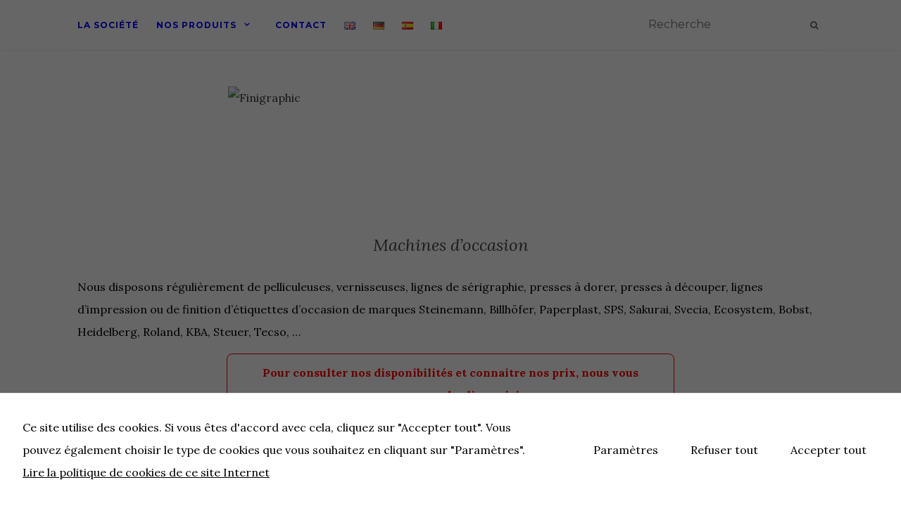

--- FILE ---
content_type: text/html; charset=UTF-8
request_url: https://www.finigraphic.eu/nos-produits-2/machines-doccasion/
body_size: 14857
content:
<!doctype html>
	<!--[if !IE]>
	<html class="no-js non-ie" lang="fr-FR"> <![endif]-->
	<!--[if IE 7 ]>
	<html class="no-js ie7" lang="fr-FR"> <![endif]-->
	<!--[if IE 8 ]>
	<html class="no-js ie8" lang="fr-FR"> <![endif]-->
	<!--[if IE 9 ]>
	<html class="no-js ie9" lang="fr-FR"> <![endif]-->
	<!--[if gt IE 9]><!-->
<html class="no-js" lang="fr-FR"> <!--<![endif]-->
<head>
<meta charset="UTF-8">
<meta name="viewport" content="width=device-width, initial-scale=1">
<link rel="profile" href="http://gmpg.org/xfn/11">
<link rel="pingback" href="https://www.finigraphic.eu/xmlrpc.php">

<title>Macchine usate - Finigraphic</title>
<meta name='robots' content='index, follow, max-image-preview:large, max-snippet:-1, max-video-preview:-1' />
<link rel="alternate" href="https://www.finigraphic.eu/nos-produits-2/machines-doccasion/" hreflang="fr" />
<link rel="alternate" href="https://www.finigraphic.eu/en/our-products-2/second-hand-machines/" hreflang="en" />
<link rel="alternate" href="https://www.finigraphic.eu/de/unsere-produkte-2/gebrauchtmaschinen/" hreflang="de" />
<link rel="alternate" href="https://www.finigraphic.eu/es/nuestros-productos-2/maquinas-ocasion/" hreflang="es" />
<link rel="alternate" href="https://www.finigraphic.eu/it/nostri-prodotti-2/macchine-usate/" hreflang="it" />
<!-- BEGIN SEOKEY en-tête. Site optimisé par SEOKEY https://www.seo-key.com/ -->
<meta name="description" content="Disponiamo di plastificatrici, verniciatrici, serigrafiche, presse oro a caldo e fustella o altri materiali usati delle marche Steinemann, Billhöfer...">
<meta name="google-site-verification" content="" />
<meta property="og:url" content="https://www.finigraphic.eu/nos-produits-2/machines-doccasion/">
<meta property="og:type" content="article">
<meta property="og:title" content="Macchine usate - Finigraphic">
<meta property="og:description" content="Disponiamo di plastificatrici, verniciatrici, serigrafiche, presse oro a caldo e fustella o altri materiali usati delle marche Steinemann, Billhöfer...">
<meta property="article:author" content="efficacd">
<meta property="article:section" content="Français">
<meta property="og:published_time" content="2019-07-22T15:52:54+02:00">
<meta property="og:updated_time" content="2022-02-02T09:50:18+01:00">
<meta property="og:locale" content="fr_FR">
<meta property="og:site_name" content="Finigraphic">
<meta name="twitter:url" content="https://www.finigraphic.eu/nos-produits-2/machines-doccasion/">
<meta name="twitter:title" content="Macchine usate - Finigraphic">
<meta name="twitter:description" content="Disponiamo di plastificatrici, verniciatrici, serigrafiche, presse oro a caldo e fustella o altri materiali usati delle marche Steinemann, Billhöfer...">
<meta name="twitter:creator" content="efficacd">
<meta name="twitter:card" content="summary_large_image">
<link rel="canonical" href="https://www.finigraphic.eu/nos-produits-2/machines-doccasion/" />
<!-- END SEOKEY head -->
<link rel='dns-prefetch' href='//fonts.googleapis.com' />
<link rel="alternate" type="application/rss+xml" title="Finigraphic &raquo; Flux" href="https://www.finigraphic.eu/feed/" />
<link rel="alternate" title="oEmbed (JSON)" type="application/json+oembed" href="https://www.finigraphic.eu/wp-json/oembed/1.0/embed?url=https%3A%2F%2Fwww.finigraphic.eu%2Fnos-produits-2%2Fmachines-doccasion%2F&#038;lang=fr" />
<link rel="alternate" title="oEmbed (XML)" type="text/xml+oembed" href="https://www.finigraphic.eu/wp-json/oembed/1.0/embed?url=https%3A%2F%2Fwww.finigraphic.eu%2Fnos-produits-2%2Fmachines-doccasion%2F&#038;format=xml&#038;lang=fr" />
<style id='wp-img-auto-sizes-contain-inline-css' type='text/css'>
img:is([sizes=auto i],[sizes^="auto," i]){contain-intrinsic-size:3000px 1500px}
/*# sourceURL=wp-img-auto-sizes-contain-inline-css */
</style>
<style id='wp-block-library-inline-css' type='text/css'>
:root{--wp-block-synced-color:#7a00df;--wp-block-synced-color--rgb:122,0,223;--wp-bound-block-color:var(--wp-block-synced-color);--wp-editor-canvas-background:#ddd;--wp-admin-theme-color:#007cba;--wp-admin-theme-color--rgb:0,124,186;--wp-admin-theme-color-darker-10:#006ba1;--wp-admin-theme-color-darker-10--rgb:0,107,160.5;--wp-admin-theme-color-darker-20:#005a87;--wp-admin-theme-color-darker-20--rgb:0,90,135;--wp-admin-border-width-focus:2px}@media (min-resolution:192dpi){:root{--wp-admin-border-width-focus:1.5px}}.wp-element-button{cursor:pointer}:root .has-very-light-gray-background-color{background-color:#eee}:root .has-very-dark-gray-background-color{background-color:#313131}:root .has-very-light-gray-color{color:#eee}:root .has-very-dark-gray-color{color:#313131}:root .has-vivid-green-cyan-to-vivid-cyan-blue-gradient-background{background:linear-gradient(135deg,#00d084,#0693e3)}:root .has-purple-crush-gradient-background{background:linear-gradient(135deg,#34e2e4,#4721fb 50%,#ab1dfe)}:root .has-hazy-dawn-gradient-background{background:linear-gradient(135deg,#faaca8,#dad0ec)}:root .has-subdued-olive-gradient-background{background:linear-gradient(135deg,#fafae1,#67a671)}:root .has-atomic-cream-gradient-background{background:linear-gradient(135deg,#fdd79a,#004a59)}:root .has-nightshade-gradient-background{background:linear-gradient(135deg,#330968,#31cdcf)}:root .has-midnight-gradient-background{background:linear-gradient(135deg,#020381,#2874fc)}:root{--wp--preset--font-size--normal:16px;--wp--preset--font-size--huge:42px}.has-regular-font-size{font-size:1em}.has-larger-font-size{font-size:2.625em}.has-normal-font-size{font-size:var(--wp--preset--font-size--normal)}.has-huge-font-size{font-size:var(--wp--preset--font-size--huge)}.has-text-align-center{text-align:center}.has-text-align-left{text-align:left}.has-text-align-right{text-align:right}.has-fit-text{white-space:nowrap!important}#end-resizable-editor-section{display:none}.aligncenter{clear:both}.items-justified-left{justify-content:flex-start}.items-justified-center{justify-content:center}.items-justified-right{justify-content:flex-end}.items-justified-space-between{justify-content:space-between}.screen-reader-text{border:0;clip-path:inset(50%);height:1px;margin:-1px;overflow:hidden;padding:0;position:absolute;width:1px;word-wrap:normal!important}.screen-reader-text:focus{background-color:#ddd;clip-path:none;color:#444;display:block;font-size:1em;height:auto;left:5px;line-height:normal;padding:15px 23px 14px;text-decoration:none;top:5px;width:auto;z-index:100000}html :where(.has-border-color){border-style:solid}html :where([style*=border-top-color]){border-top-style:solid}html :where([style*=border-right-color]){border-right-style:solid}html :where([style*=border-bottom-color]){border-bottom-style:solid}html :where([style*=border-left-color]){border-left-style:solid}html :where([style*=border-width]){border-style:solid}html :where([style*=border-top-width]){border-top-style:solid}html :where([style*=border-right-width]){border-right-style:solid}html :where([style*=border-bottom-width]){border-bottom-style:solid}html :where([style*=border-left-width]){border-left-style:solid}html :where(img[class*=wp-image-]){height:auto;max-width:100%}:where(figure){margin:0 0 1em}html :where(.is-position-sticky){--wp-admin--admin-bar--position-offset:var(--wp-admin--admin-bar--height,0px)}@media screen and (max-width:600px){html :where(.is-position-sticky){--wp-admin--admin-bar--position-offset:0px}}

/*# sourceURL=wp-block-library-inline-css */
</style><style id='global-styles-inline-css' type='text/css'>
:root{--wp--preset--aspect-ratio--square: 1;--wp--preset--aspect-ratio--4-3: 4/3;--wp--preset--aspect-ratio--3-4: 3/4;--wp--preset--aspect-ratio--3-2: 3/2;--wp--preset--aspect-ratio--2-3: 2/3;--wp--preset--aspect-ratio--16-9: 16/9;--wp--preset--aspect-ratio--9-16: 9/16;--wp--preset--color--black: #000000;--wp--preset--color--cyan-bluish-gray: #abb8c3;--wp--preset--color--white: #ffffff;--wp--preset--color--pale-pink: #f78da7;--wp--preset--color--vivid-red: #cf2e2e;--wp--preset--color--luminous-vivid-orange: #ff6900;--wp--preset--color--luminous-vivid-amber: #fcb900;--wp--preset--color--light-green-cyan: #7bdcb5;--wp--preset--color--vivid-green-cyan: #00d084;--wp--preset--color--pale-cyan-blue: #8ed1fc;--wp--preset--color--vivid-cyan-blue: #0693e3;--wp--preset--color--vivid-purple: #9b51e0;--wp--preset--gradient--vivid-cyan-blue-to-vivid-purple: linear-gradient(135deg,rgb(6,147,227) 0%,rgb(155,81,224) 100%);--wp--preset--gradient--light-green-cyan-to-vivid-green-cyan: linear-gradient(135deg,rgb(122,220,180) 0%,rgb(0,208,130) 100%);--wp--preset--gradient--luminous-vivid-amber-to-luminous-vivid-orange: linear-gradient(135deg,rgb(252,185,0) 0%,rgb(255,105,0) 100%);--wp--preset--gradient--luminous-vivid-orange-to-vivid-red: linear-gradient(135deg,rgb(255,105,0) 0%,rgb(207,46,46) 100%);--wp--preset--gradient--very-light-gray-to-cyan-bluish-gray: linear-gradient(135deg,rgb(238,238,238) 0%,rgb(169,184,195) 100%);--wp--preset--gradient--cool-to-warm-spectrum: linear-gradient(135deg,rgb(74,234,220) 0%,rgb(151,120,209) 20%,rgb(207,42,186) 40%,rgb(238,44,130) 60%,rgb(251,105,98) 80%,rgb(254,248,76) 100%);--wp--preset--gradient--blush-light-purple: linear-gradient(135deg,rgb(255,206,236) 0%,rgb(152,150,240) 100%);--wp--preset--gradient--blush-bordeaux: linear-gradient(135deg,rgb(254,205,165) 0%,rgb(254,45,45) 50%,rgb(107,0,62) 100%);--wp--preset--gradient--luminous-dusk: linear-gradient(135deg,rgb(255,203,112) 0%,rgb(199,81,192) 50%,rgb(65,88,208) 100%);--wp--preset--gradient--pale-ocean: linear-gradient(135deg,rgb(255,245,203) 0%,rgb(182,227,212) 50%,rgb(51,167,181) 100%);--wp--preset--gradient--electric-grass: linear-gradient(135deg,rgb(202,248,128) 0%,rgb(113,206,126) 100%);--wp--preset--gradient--midnight: linear-gradient(135deg,rgb(2,3,129) 0%,rgb(40,116,252) 100%);--wp--preset--font-size--small: 13px;--wp--preset--font-size--medium: 20px;--wp--preset--font-size--large: 36px;--wp--preset--font-size--x-large: 42px;--wp--preset--spacing--20: 0.44rem;--wp--preset--spacing--30: 0.67rem;--wp--preset--spacing--40: 1rem;--wp--preset--spacing--50: 1.5rem;--wp--preset--spacing--60: 2.25rem;--wp--preset--spacing--70: 3.38rem;--wp--preset--spacing--80: 5.06rem;--wp--preset--shadow--natural: 6px 6px 9px rgba(0, 0, 0, 0.2);--wp--preset--shadow--deep: 12px 12px 50px rgba(0, 0, 0, 0.4);--wp--preset--shadow--sharp: 6px 6px 0px rgba(0, 0, 0, 0.2);--wp--preset--shadow--outlined: 6px 6px 0px -3px rgb(255, 255, 255), 6px 6px rgb(0, 0, 0);--wp--preset--shadow--crisp: 6px 6px 0px rgb(0, 0, 0);}:where(.is-layout-flex){gap: 0.5em;}:where(.is-layout-grid){gap: 0.5em;}body .is-layout-flex{display: flex;}.is-layout-flex{flex-wrap: wrap;align-items: center;}.is-layout-flex > :is(*, div){margin: 0;}body .is-layout-grid{display: grid;}.is-layout-grid > :is(*, div){margin: 0;}:where(.wp-block-columns.is-layout-flex){gap: 2em;}:where(.wp-block-columns.is-layout-grid){gap: 2em;}:where(.wp-block-post-template.is-layout-flex){gap: 1.25em;}:where(.wp-block-post-template.is-layout-grid){gap: 1.25em;}.has-black-color{color: var(--wp--preset--color--black) !important;}.has-cyan-bluish-gray-color{color: var(--wp--preset--color--cyan-bluish-gray) !important;}.has-white-color{color: var(--wp--preset--color--white) !important;}.has-pale-pink-color{color: var(--wp--preset--color--pale-pink) !important;}.has-vivid-red-color{color: var(--wp--preset--color--vivid-red) !important;}.has-luminous-vivid-orange-color{color: var(--wp--preset--color--luminous-vivid-orange) !important;}.has-luminous-vivid-amber-color{color: var(--wp--preset--color--luminous-vivid-amber) !important;}.has-light-green-cyan-color{color: var(--wp--preset--color--light-green-cyan) !important;}.has-vivid-green-cyan-color{color: var(--wp--preset--color--vivid-green-cyan) !important;}.has-pale-cyan-blue-color{color: var(--wp--preset--color--pale-cyan-blue) !important;}.has-vivid-cyan-blue-color{color: var(--wp--preset--color--vivid-cyan-blue) !important;}.has-vivid-purple-color{color: var(--wp--preset--color--vivid-purple) !important;}.has-black-background-color{background-color: var(--wp--preset--color--black) !important;}.has-cyan-bluish-gray-background-color{background-color: var(--wp--preset--color--cyan-bluish-gray) !important;}.has-white-background-color{background-color: var(--wp--preset--color--white) !important;}.has-pale-pink-background-color{background-color: var(--wp--preset--color--pale-pink) !important;}.has-vivid-red-background-color{background-color: var(--wp--preset--color--vivid-red) !important;}.has-luminous-vivid-orange-background-color{background-color: var(--wp--preset--color--luminous-vivid-orange) !important;}.has-luminous-vivid-amber-background-color{background-color: var(--wp--preset--color--luminous-vivid-amber) !important;}.has-light-green-cyan-background-color{background-color: var(--wp--preset--color--light-green-cyan) !important;}.has-vivid-green-cyan-background-color{background-color: var(--wp--preset--color--vivid-green-cyan) !important;}.has-pale-cyan-blue-background-color{background-color: var(--wp--preset--color--pale-cyan-blue) !important;}.has-vivid-cyan-blue-background-color{background-color: var(--wp--preset--color--vivid-cyan-blue) !important;}.has-vivid-purple-background-color{background-color: var(--wp--preset--color--vivid-purple) !important;}.has-black-border-color{border-color: var(--wp--preset--color--black) !important;}.has-cyan-bluish-gray-border-color{border-color: var(--wp--preset--color--cyan-bluish-gray) !important;}.has-white-border-color{border-color: var(--wp--preset--color--white) !important;}.has-pale-pink-border-color{border-color: var(--wp--preset--color--pale-pink) !important;}.has-vivid-red-border-color{border-color: var(--wp--preset--color--vivid-red) !important;}.has-luminous-vivid-orange-border-color{border-color: var(--wp--preset--color--luminous-vivid-orange) !important;}.has-luminous-vivid-amber-border-color{border-color: var(--wp--preset--color--luminous-vivid-amber) !important;}.has-light-green-cyan-border-color{border-color: var(--wp--preset--color--light-green-cyan) !important;}.has-vivid-green-cyan-border-color{border-color: var(--wp--preset--color--vivid-green-cyan) !important;}.has-pale-cyan-blue-border-color{border-color: var(--wp--preset--color--pale-cyan-blue) !important;}.has-vivid-cyan-blue-border-color{border-color: var(--wp--preset--color--vivid-cyan-blue) !important;}.has-vivid-purple-border-color{border-color: var(--wp--preset--color--vivid-purple) !important;}.has-vivid-cyan-blue-to-vivid-purple-gradient-background{background: var(--wp--preset--gradient--vivid-cyan-blue-to-vivid-purple) !important;}.has-light-green-cyan-to-vivid-green-cyan-gradient-background{background: var(--wp--preset--gradient--light-green-cyan-to-vivid-green-cyan) !important;}.has-luminous-vivid-amber-to-luminous-vivid-orange-gradient-background{background: var(--wp--preset--gradient--luminous-vivid-amber-to-luminous-vivid-orange) !important;}.has-luminous-vivid-orange-to-vivid-red-gradient-background{background: var(--wp--preset--gradient--luminous-vivid-orange-to-vivid-red) !important;}.has-very-light-gray-to-cyan-bluish-gray-gradient-background{background: var(--wp--preset--gradient--very-light-gray-to-cyan-bluish-gray) !important;}.has-cool-to-warm-spectrum-gradient-background{background: var(--wp--preset--gradient--cool-to-warm-spectrum) !important;}.has-blush-light-purple-gradient-background{background: var(--wp--preset--gradient--blush-light-purple) !important;}.has-blush-bordeaux-gradient-background{background: var(--wp--preset--gradient--blush-bordeaux) !important;}.has-luminous-dusk-gradient-background{background: var(--wp--preset--gradient--luminous-dusk) !important;}.has-pale-ocean-gradient-background{background: var(--wp--preset--gradient--pale-ocean) !important;}.has-electric-grass-gradient-background{background: var(--wp--preset--gradient--electric-grass) !important;}.has-midnight-gradient-background{background: var(--wp--preset--gradient--midnight) !important;}.has-small-font-size{font-size: var(--wp--preset--font-size--small) !important;}.has-medium-font-size{font-size: var(--wp--preset--font-size--medium) !important;}.has-large-font-size{font-size: var(--wp--preset--font-size--large) !important;}.has-x-large-font-size{font-size: var(--wp--preset--font-size--x-large) !important;}
/*# sourceURL=global-styles-inline-css */
</style>

<style id='classic-theme-styles-inline-css' type='text/css'>
/*! This file is auto-generated */
.wp-block-button__link{color:#fff;background-color:#32373c;border-radius:9999px;box-shadow:none;text-decoration:none;padding:calc(.667em + 2px) calc(1.333em + 2px);font-size:1.125em}.wp-block-file__button{background:#32373c;color:#fff;text-decoration:none}
/*# sourceURL=/wp-includes/css/classic-themes.min.css */
</style>
<link rel='stylesheet' id='contact-form-7-css' href='https://www.finigraphic.eu/wp-content/plugins/contact-form-7/includes/css/styles.css?ver=6.1.4' type='text/css' media='all' />
<link rel='stylesheet' id='cookies-and-content-security-policy-css' href='https://www.finigraphic.eu/wp-content/plugins/cookies-and-content-security-policy/css/cookies-and-content-security-policy.min.css?ver=2.35' type='text/css' media='all' />
<link rel='stylesheet' id='activello-bootstrap-css' href='https://www.finigraphic.eu/wp-content/themes/activello/assets/css/bootstrap.min.css?ver=6.9' type='text/css' media='all' />
<link rel='stylesheet' id='activello-icons-css' href='https://www.finigraphic.eu/wp-content/themes/activello/assets/css/font-awesome.min.css?ver=6.9' type='text/css' media='all' />
<link rel='stylesheet' id='activello-fonts-css' href='//fonts.googleapis.com/css?family=Lora%3A400%2C400italic%2C700%2C700italic%7CMontserrat%3A400%2C700%7CMaven+Pro%3A400%2C700&#038;ver=6.9' type='text/css' media='all' />
<link rel='stylesheet' id='activello-style-css' href='https://www.finigraphic.eu/wp-content/themes/activello/style.css?ver=6.9' type='text/css' media='all' />
<link rel="stylesheet" type="text/css" href="https://www.finigraphic.eu/wp-content/plugins/smart-slider-3/Public/SmartSlider3/Application/Frontend/Assets/dist/smartslider.min.css?ver=c397fa89" media="all">
<style data-related="n2-ss-2">div#n2-ss-2 .n2-ss-slider-1{display:grid;position:relative;}div#n2-ss-2 .n2-ss-slider-2{display:grid;position:relative;overflow:hidden;padding:0px 0px 0px 0px;border:0px solid RGBA(62,62,62,1);border-radius:0px;background-clip:padding-box;background-repeat:repeat;background-position:50% 50%;background-size:cover;background-attachment:scroll;z-index:1;}div#n2-ss-2:not(.n2-ss-loaded) .n2-ss-slider-2{background-image:none !important;}div#n2-ss-2 .n2-ss-slider-3{display:grid;grid-template-areas:'cover';position:relative;overflow:hidden;z-index:10;}div#n2-ss-2 .n2-ss-slider-3 > *{grid-area:cover;}div#n2-ss-2 .n2-ss-slide-backgrounds,div#n2-ss-2 .n2-ss-slider-3 > .n2-ss-divider{position:relative;}div#n2-ss-2 .n2-ss-slide-backgrounds{z-index:10;}div#n2-ss-2 .n2-ss-slide-backgrounds > *{overflow:hidden;}div#n2-ss-2 .n2-ss-slide-background{transform:translateX(-100000px);}div#n2-ss-2 .n2-ss-slider-4{place-self:center;position:relative;width:100%;height:100%;z-index:20;display:grid;grid-template-areas:'slide';}div#n2-ss-2 .n2-ss-slider-4 > *{grid-area:slide;}div#n2-ss-2.n2-ss-full-page--constrain-ratio .n2-ss-slider-4{height:auto;}div#n2-ss-2 .n2-ss-slide{display:grid;place-items:center;grid-auto-columns:100%;position:relative;z-index:20;-webkit-backface-visibility:hidden;transform:translateX(-100000px);}div#n2-ss-2 .n2-ss-slide{perspective:1500px;}div#n2-ss-2 .n2-ss-slide-active{z-index:21;}.n2-ss-background-animation{position:absolute;top:0;left:0;width:100%;height:100%;z-index:3;}div#n2-ss-2 .n2-ss-slide-limiter{max-width:300px;}div#n2-ss-2 .n-uc-uhE7893FiSTs{padding:0px 0px 0px 0px}div#n2-ss-2 .n-uc-R1tX4NIViTBx{padding:0px 0px 0px 0px}div#n2-ss-2 .n-uc-mqU2Le5xrkS0{padding:0px 0px 0px 0px}div#n2-ss-2 .n-uc-fxqsQEoEQwTS{padding:0px 0px 0px 0px}div#n2-ss-2 .n-uc-flKl9icm6Gqm{padding:0px 0px 0px 0px}div#n2-ss-2 .n-uc-AtpUsvcuLB1K{padding:0px 0px 0px 0px}div#n2-ss-2 .n-uc-aXpUOhrbBeKQ{padding:0px 0px 0px 0px}div#n2-ss-2 .n-uc-XrUbdVZpzY8W{padding:0px 0px 0px 0px}div#n2-ss-2 .n-uc-4IV4REFov22Y{padding:0px 0px 0px 0px}div#n2-ss-2 .n-uc-FZQV73TXiMgk{padding:0px 0px 0px 0px}div#n2-ss-2 .n-uc-yID2uXzhkGGs{padding:0px 0px 0px 0px}div#n2-ss-2 .n-uc-q7dkC7V1Wn94{padding:0px 0px 0px 0px}div#n2-ss-2 .n-uc-mJj8YKjwyjfv{padding:0px 0px 0px 0px}div#n2-ss-2-align{min-width:400px;}div#n2-ss-2-align{max-width:400px;}@media (min-width: 1200px){div#n2-ss-2 [data-hide-desktopportrait="1"]{display: none !important;}}@media (orientation: landscape) and (max-width: 1199px) and (min-width: 901px),(orientation: portrait) and (max-width: 1199px) and (min-width: 701px){div#n2-ss-2 [data-hide-tabletportrait="1"]{display: none !important;}}@media (orientation: landscape) and (max-width: 900px),(orientation: portrait) and (max-width: 700px){div#n2-ss-2 [data-hide-mobileportrait="1"]{display: none !important;}}</style>
<script>(function(){this._N2=this._N2||{_r:[],_d:[],r:function(){this._r.push(arguments)},d:function(){this._d.push(arguments)}}}).call(window);</script><script src="https://www.finigraphic.eu/wp-content/plugins/smart-slider-3/Public/SmartSlider3/Application/Frontend/Assets/dist/n2.min.js?ver=c397fa89" defer async></script>
<script src="https://www.finigraphic.eu/wp-content/plugins/smart-slider-3/Public/SmartSlider3/Application/Frontend/Assets/dist/smartslider-frontend.min.js?ver=c397fa89" defer async></script>
<script src="https://www.finigraphic.eu/wp-content/plugins/smart-slider-3/Public/SmartSlider3/Slider/SliderType/Simple/Assets/dist/ss-simple.min.js?ver=c397fa89" defer async></script>
<script>_N2.r('documentReady',function(){_N2.r(["documentReady","smartslider-frontend","ss-simple"],function(){new _N2.SmartSliderSimple('n2-ss-2',{"admin":false,"background.video.mobile":1,"loadingTime":2000,"alias":{"id":0,"smoothScroll":0,"slideSwitch":0,"scroll":1},"align":"normal","isDelayed":0,"responsive":{"mediaQueries":{"all":false,"desktopportrait":["(min-width: 1200px)"],"tabletportrait":["(orientation: landscape) and (max-width: 1199px) and (min-width: 901px)","(orientation: portrait) and (max-width: 1199px) and (min-width: 701px)"],"mobileportrait":["(orientation: landscape) and (max-width: 900px)","(orientation: portrait) and (max-width: 700px)"]},"base":{"slideOuterWidth":400,"slideOuterHeight":200,"sliderWidth":400,"sliderHeight":200,"slideWidth":400,"slideHeight":200},"hideOn":{"desktopLandscape":false,"desktopPortrait":false,"tabletLandscape":false,"tabletPortrait":false,"mobileLandscape":false,"mobilePortrait":false},"onResizeEnabled":0,"type":"auto","sliderHeightBasedOn":"real","focusUser":1,"focusEdge":"auto","breakpoints":[{"device":"tabletPortrait","type":"max-screen-width","portraitWidth":1199,"landscapeWidth":1199},{"device":"mobilePortrait","type":"max-screen-width","portraitWidth":700,"landscapeWidth":900}],"enabledDevices":{"desktopLandscape":0,"desktopPortrait":1,"tabletLandscape":0,"tabletPortrait":1,"mobileLandscape":0,"mobilePortrait":1},"sizes":{"desktopPortrait":{"width":400,"height":200,"max":3000,"min":400},"tabletPortrait":{"width":400,"height":200,"customHeight":false,"max":1199,"min":400},"mobilePortrait":{"width":320,"height":160,"customHeight":false,"max":900,"min":320}},"overflowHiddenPage":0,"focus":{"offsetTop":"#wpadminbar","offsetBottom":""}},"controls":{"mousewheel":0,"touch":"0","keyboard":0,"blockCarouselInteraction":1},"playWhenVisible":1,"playWhenVisibleAt":0.5,"lazyLoad":0,"lazyLoadNeighbor":0,"blockrightclick":0,"maintainSession":0,"autoplay":{"enabled":1,"start":1,"duration":800,"autoplayLoop":1,"allowReStart":0,"reverse":0,"pause":{"click":1,"mouse":"0","mediaStarted":1},"resume":{"click":0,"mouse":"0","mediaEnded":1,"slidechanged":0},"interval":1,"intervalModifier":"loop","intervalSlide":"current"},"perspective":1500,"layerMode":{"playOnce":0,"playFirstLayer":1,"mode":"skippable","inAnimation":"mainInEnd"},"bgAnimations":0,"mainanimation":{"type":"fade","duration":800,"delay":0,"ease":"easeOutQuad","shiftedBackgroundAnimation":0},"carousel":1,"initCallbacks":function(){}})})});</script><script type="text/javascript" src="https://www.finigraphic.eu/wp-includes/js/jquery/jquery.min.js?ver=3.7.1" id="jquery-core-js"></script>
<script type="text/javascript" src="https://www.finigraphic.eu/wp-includes/js/jquery/jquery-migrate.min.js?ver=3.4.1" id="jquery-migrate-js"></script>
<script type="text/javascript" src="https://www.finigraphic.eu/wp-content/themes/activello/assets/js/vendor/modernizr.min.js?ver=6.9" id="activello-modernizr-js"></script>
<script type="text/javascript" src="https://www.finigraphic.eu/wp-content/themes/activello/assets/js/vendor/bootstrap.min.js?ver=6.9" id="activello-bootstrapjs-js"></script>
<script type="text/javascript" src="https://www.finigraphic.eu/wp-content/themes/activello/assets/js/functions.min.js?ver=6.9" id="activello-functions-js"></script>
<meta name="generator" content="WordPress 6.9" />
<style type="text/css">a:hover, a:focus, article.post .post-categories a:hover, article.post .post-categories a:focus, .entry-title a:hover, .entry-title a:focus, .entry-meta a:hover, .entry-meta a:focus, .entry-footer a:hover, .entry-footer a:focus, .read-more a:hover, .read-more a:focus, .social-icons a:hover, .social-icons a:focus, .flex-caption .post-categories a:hover, .flex-caption .post-categories a:focus, .flex-caption .read-more a:hover, .flex-caption .read-more a:focus, .flex-caption h2:hover, .flex-caption h2:focus-within, .comment-meta.commentmetadata a:hover, .comment-meta.commentmetadata a:focus, .post-inner-content .cat-item a:hover, .post-inner-content .cat-item a:focus, .navbar-default .navbar-nav > .active > a, .navbar-default .navbar-nav > .active > a:hover, .navbar-default .navbar-nav > .active > a:focus, .navbar-default .navbar-nav > li > a:hover, .navbar-default .navbar-nav > li > a:focus, .navbar-default .navbar-nav > .open > a, .navbar-default .navbar-nav > .open > a:hover, blockquote:before, .navbar-default .navbar-nav > .open > a:focus, .cat-title a, .single .entry-content a, .site-info a:hover, .site-info a:focus {color:#e01600}article.post .post-categories:after, .post-inner-content .cat-item:after, #secondary .widget-title:after, .dropdown-menu>.active>a, .dropdown-menu>.active>a:hover, .dropdown-menu>.active>a:focus {background:#e01600}.label-default[href]:hover, .label-default[href]:focus, .btn-default:hover, .btn-default:focus, .btn-default:active, .btn-default.active, #image-navigation .nav-previous a:hover, #image-navigation .nav-previous a:focus, #image-navigation .nav-next a:hover, #image-navigation .nav-next a:focus, .woocommerce #respond input#submit:hover, .woocommerce #respond input#submit:focus, .woocommerce a.button:hover, .woocommerce a.button:focus, .woocommerce button.button:hover, .woocommerce button.button:focus, .woocommerce input.button:hover, .woocommerce input.button:focus, .woocommerce #respond input#submit.alt:hover, .woocommerce #respond input#submit.alt:focus, .woocommerce a.button.alt:hover, .woocommerce a.button.alt:focus, .woocommerce button.button.alt:hover, .woocommerce button.button.alt:focus, .woocommerce input.button.alt:hover, .woocommerce input.button.alt:focus, .input-group-btn:last-child>.btn:hover, .input-group-btn:last-child>.btn:focus, .scroll-to-top:hover, .scroll-to-top:focus, button, html input[type=button]:hover, html input[type=button]:focus, input[type=reset]:hover, input[type=reset]:focus, .comment-list li .comment-body:after, .page-links a:hover span, .page-links a:focus span, .page-links span, input[type=submit]:hover, input[type=submit]:focus, .comment-form #submit:hover, .comment-form #submit:focus, .tagcloud a:hover, .tagcloud a:focus, .single .entry-content a:hover, .single .entry-content a:focus, .navbar-default .navbar-nav .open .dropdown-menu > li > a:hover, .dropdown-menu> li> a:hover, .dropdown-menu> li> a:focus, .navbar-default .navbar-nav .open .dropdown-menu > li > a:focus {background-color:#e01600; }input[type="text"]:focus, input[type="email"]:focus, input[type="tel"]:focus, input[type="url"]:focus, input[type="password"]:focus, input[type="search"]:focus, textarea:focus { outline-color: #e01600; }#social a, .header-search-icon { color:#696969}</style>	<style type="text/css">
		#social li{
			display: inline-block;
		}
		#social li,
		#social ul {
			border: 0!important;
			list-style: none;
			padding-left: 0;
			text-align: center;
		}
		#social li a[href*="twitter.com"] .fa:before,
		.fa-twitter:before {
			content: "\f099"
		}
		#social li a[href*="facebook.com"] .fa:before,
		.fa-facebook-f:before,
		.fa-facebook:before {
			content: "\f09a"
		}
		#social li a[href*="github.com"] .fa:before,
		.fa-github:before {
			content: "\f09b"
		}
		#social li a[href*="/feed"] .fa:before,
		.fa-rss:before {
			content: "\f09e"
		}
		#social li a[href*="pinterest.com"] .fa:before,
		.fa-pinterest:before {
			content: "\f0d2"
		}
		#social li a[href*="plus.google.com"] .fa:before,
		.fa-google-plus:before {
			content: "\f0d5"
		}
		#social li a[href*="linkedin.com"] .fa:before,
		.fa-linkedin:before {
			content: "\f0e1"
		}
		#social li a[href*="youtube.com"] .fa:before,
		.fa-youtube:before {
			content: "\f167"
		}
		#social li a[href*="instagram.com"] .fa:before,
		.fa-instagram:before {
			content: "\f16d"
		}
		#social li a[href*="flickr.com"] .fa:before,
		.fa-flickr:before {
			content: "\f16e"
		}
		#social li a[href*="tumblr.com"] .fa:before,
		.fa-tumblr:before {
			content: "\f173"
		}
		#social li a[href*="dribbble.com"] .fa:before,
		.fa-dribbble:before {
			content: "\f17d"
		}
		#social li a[href*="skype.com"] .fa:before,
		.fa-skype:before {
			content: "\f17e"
		}
		#social li a[href*="foursquare.com"] .fa:before,
		.fa-foursquare:before {
			content: "\f180"
		}
		#social li a[href*="vimeo.com"] .fa:before,
		.fa-vimeo-square:before {
			content: "\f194"
		}
		#social li a[href*="weheartit.com"] .fa:before,
		.fa-heart:before {
			content: "\f004"
		}
		#social li a[href*="spotify.com"] .fa:before,
		.fa-spotify:before {
			content: "\f1bc"
		}
		#social li a[href*="soundcloud.com"] .fa:before,
		.fa-soundcloud:before {
			content: "\f1be"
		}
	</style><style type="text/css" id="cookies-and-content-security-policy-css-custom">.modal-cacsp-position .modal-cacsp-box .modal-cacsp-btns .modal-cacsp-btn.modal-cacsp-btn-settings {background-color: #ffffff;}.modal-cacsp-position .modal-cacsp-box .modal-cacsp-btns .modal-cacsp-btn.modal-cacsp-btn-settings {border-color: #ffffff;}.modal-cacsp-position .modal-cacsp-box .modal-cacsp-btns .modal-cacsp-btn.modal-cacsp-btn-settings,.modal-cacsp-position .modal-cacsp-box .modal-cacsp-btns .modal-cacsp-btn.modal-cacsp-btn-settings * {color: #000000;}.modal-cacsp-position .modal-cacsp-box .modal-cacsp-btns .modal-cacsp-btn.modal-cacsp-btn-refuse,.modal-cacsp-position .modal-cacsp-box .modal-cacsp-btns .modal-cacsp-btn.modal-cacsp-btn-refuse-all {background-color: #ffffff;}.modal-cacsp-position .modal-cacsp-box .modal-cacsp-btns .modal-cacsp-btn.modal-cacsp-btn-refuse,.modal-cacsp-position .modal-cacsp-box .modal-cacsp-btns .modal-cacsp-btn.modal-cacsp-btn-refuse-all {border-color: #ffffff;}.modal-cacsp-position .modal-cacsp-box .modal-cacsp-btns .modal-cacsp-btn.modal-cacsp-btn-refuse,.modal-cacsp-position .modal-cacsp-box .modal-cacsp-btns .modal-cacsp-btn.modal-cacsp-btn-refuse-all,.modal-cacsp-position .modal-cacsp-box .modal-cacsp-btns .modal-cacsp-btn.modal-cacsp-btn-refuse *,.modal-cacsp-position .modal-cacsp-box .modal-cacsp-btns .modal-cacsp-btn.modal-cacsp-btn-refuse-all * {color: #000000;}.modal-cacsp-position .modal-cacsp-box .modal-cacsp-btns .modal-cacsp-btn.modal-cacsp-btn-save {background-color: #ffffff;}.modal-cacsp-position .modal-cacsp-box .modal-cacsp-btns .modal-cacsp-btn.modal-cacsp-btn-save {border-color: #ffffff;}.modal-cacsp-position .modal-cacsp-box .modal-cacsp-btns .modal-cacsp-btn.modal-cacsp-btn-save,.modal-cacsp-position .modal-cacsp-box .modal-cacsp-btns .modal-cacsp-btn.modal-cacsp-btn-save * {color: #000000;}.modal-cacsp-position .modal-cacsp-box .modal-cacsp-btns .modal-cacsp-btn.modal-cacsp-btn-accept,.modal-cacsp-position .modal-cacsp-box .modal-cacsp-btns .modal-cacsp-btn.modal-cacsp-btn-accept-all {background-color: #ffffff;}.modal-cacsp-position .modal-cacsp-box .modal-cacsp-btns .modal-cacsp-btn.modal-cacsp-btn-accept,.modal-cacsp-position .modal-cacsp-box .modal-cacsp-btns .modal-cacsp-btn.modal-cacsp-btn-accept-all {border-color: #ffffff;}.modal-cacsp-position .modal-cacsp-box .modal-cacsp-btns .modal-cacsp-btn.modal-cacsp-btn-accept,.modal-cacsp-position .modal-cacsp-box .modal-cacsp-btns .modal-cacsp-btn.modal-cacsp-btn-accept *,.modal-cacsp-position .modal-cacsp-box .modal-cacsp-btns .modal-cacsp-btn.modal-cacsp-btn-accept-all,.modal-cacsp-position .modal-cacsp-box .modal-cacsp-btns .modal-cacsp-btn.modal-cacsp-btn-accept-all * {color: #000000;}</style><link rel="icon" href="https://www.finigraphic.eu/wp-content/uploads/cropped-logo-32x32.jpg" sizes="32x32" />
<link rel="icon" href="https://www.finigraphic.eu/wp-content/uploads/cropped-logo-192x192.jpg" sizes="192x192" />
<link rel="apple-touch-icon" href="https://www.finigraphic.eu/wp-content/uploads/cropped-logo-180x180.jpg" />
<meta name="msapplication-TileImage" content="https://www.finigraphic.eu/wp-content/uploads/cropped-logo-270x270.jpg" />
		<style type="text/css" id="wp-custom-css">
			body { color:#000000 !important; font-size:initial !important; }

.navbar-default .navbar-nav > li > a { color:blue; }
.dropdown-menu > li > a { color:blue; }
.wpcf7 .wpcf7-form-control-wrap { margin-bottom:0px; }
.entry-content a { color:blue !important; text-decoration:underline !important; }
#cookie-law-info-bar { font-size:12px; }
#boutonlien { border:
red solid 1px; padding: 10px; margin:10px auto 10px auto !important;
border-radius: 8px; text-align:center; width:60%;  }
#boutonlien a { color:red !important; font-weight:bold; text-decoration:none !important; }

#cookie-law-info-bar { font-size:10px !important; margin:0; padding:0; }
#cookie-law-info-bar a { padding: 0 5px 0 5px; }

#logo { width:50%; float:left; }

#diaporamabandeau { width:50%; float:right; padding:50px 0 25px 0 !important; }		</style>
		
</head>

<body class="wp-singular page-template-default page page-id-37 page-child parent-pageid-1438 wp-custom-logo wp-theme-activello has-full-width">
<div id="page" class="hfeed site">

	<header id="masthead" class="site-header" role="banner">
		<nav class="navbar navbar-default" role="navigation">
			<div class="container">
				<div class="row">
					<div class="site-navigation-inner col-sm-12">
						<div class="navbar-header">
							<button type="button" class="btn navbar-toggle" data-toggle="collapse" data-target=".navbar-ex1-collapse">
								<span class="sr-only">Afficher/masquer la navigation</span>
								<span class="icon-bar"></span>
								<span class="icon-bar"></span>
								<span class="icon-bar"></span>
							</button>
						</div>
						<div class="collapse navbar-collapse navbar-ex1-collapse"><ul id="menu-menu-fr" class="nav navbar-nav"><li id="menu-item-275" class="menu-item menu-item-type-post_type menu-item-object-page menu-item-home menu-item-275"><a title="La société" href="https://www.finigraphic.eu/">La société</a></li>
<li id="menu-item-1441" class="menu-item menu-item-type-post_type menu-item-object-page current-page-ancestor current-menu-ancestor current-menu-parent current-page-parent current_page_parent current_page_ancestor menu-item-has-children menu-item-1441"><a title="Nos produits" href="https://www.finigraphic.eu/nos-produits-2/">Nos produits </a><span class="activello-dropdown"></span>
<ul role="menu" class=" dropdown-menu">
	<li id="menu-item-1304" class="menu-item menu-item-type-post_type menu-item-object-page menu-item-1304"><a title="PRATI : Le spécialiste de la Finition" href="https://www.finigraphic.eu/nos-produits-2/prati-le-specialiste-de-la-finition/">PRATI : Le spécialiste de la Finition</a></li>
	<li id="menu-item-1409" class="menu-item menu-item-type-post_type menu-item-object-page menu-item-1409"><a title="VINFOIL : Leader mondial des équipements de dorure à froid" href="https://www.finigraphic.eu/nos-produits-2/vinfoil/">VINFOIL : Leader mondial des équipements de dorure à froid</a></li>
	<li id="menu-item-277" class="menu-item menu-item-type-post_type menu-item-object-page menu-item-277"><a title="Pelliculage" href="https://www.finigraphic.eu/nos-produits-2/pelliculage/">Pelliculage</a></li>
	<li id="menu-item-278" class="menu-item menu-item-type-post_type menu-item-object-page menu-item-278"><a title="Vernis plein, Calandrage, Gaufrage et Machines spéciales" href="https://www.finigraphic.eu/nos-produits-2/vernis-plein-et-calandrage/">Vernis plein, Calandrage, Gaufrage et Machines spéciales</a></li>
	<li id="menu-item-279" class="menu-item menu-item-type-post_type menu-item-object-page menu-item-279"><a title="Sérigraphie et Vernis réserve" href="https://www.finigraphic.eu/nos-produits-2/vernis-reserve/">Sérigraphie et Vernis réserve</a></li>
	<li id="menu-item-281" class="menu-item menu-item-type-post_type menu-item-object-page menu-item-281"><a title="Dorure : Gietz – Qualité suisse depuis 1892" href="https://www.finigraphic.eu/nos-produits-2/dorure/">Dorure : Gietz – Qualité suisse depuis 1892</a></li>
	<li id="menu-item-1129" class="menu-item menu-item-type-post_type menu-item-object-page menu-item-1129"><a title="Boites coniques : Gietz – Qualité suisse depuis 1892" href="https://www.finigraphic.eu/nos-produits-2/boites-coniques-gietz-qualite-suisse-depuis-1892/">Boites coniques : Gietz – Qualité suisse depuis 1892</a></li>
	<li id="menu-item-282" class="menu-item menu-item-type-post_type menu-item-object-page menu-item-282"><a title="PRISMA : Finition haute qualité pour étiquettes" href="https://www.finigraphic.eu/nos-produits-2/prisma/">PRISMA : Finition haute qualité pour étiquettes</a></li>
	<li id="menu-item-283" class="menu-item menu-item-type-post_type menu-item-object-page menu-item-283"><a title="Margeurs, Empileurs, Coupeuses et Systèmes de transport de feuilles MABEG" href="https://www.finigraphic.eu/nos-produits-2/systemes-dinspection-et-individualisation-de-feuilles-mabeg/">Margeurs, Empileurs, Coupeuses et Systèmes de transport de feuilles MABEG</a></li>
	<li id="menu-item-284" class="menu-item menu-item-type-post_type menu-item-object-page menu-item-284"><a title="Colles et systèmes de mélange de colle" href="https://www.finigraphic.eu/nos-produits-2/colles-et-systemes-de-melange-de-colle/">Colles et systèmes de mélange de colle</a></li>
	<li id="menu-item-285" class="menu-item menu-item-type-post_type menu-item-object-page menu-item-285"><a title="Film de pelliculage" href="https://www.finigraphic.eu/nos-produits-2/film-de-pelliculage/">Film de pelliculage</a></li>
	<li id="menu-item-286" class="menu-item menu-item-type-post_type menu-item-object-page current-menu-item page_item page-item-37 current_page_item menu-item-286 active"><a title="Machines d’occasion" href="https://www.finigraphic.eu/nos-produits-2/machines-doccasion/">Machines d’occasion</a></li>
</ul>
</li>
<li id="menu-item-290" class="menu-item menu-item-type-post_type menu-item-object-page menu-item-290"><a title="Contact" href="https://www.finigraphic.eu/contact/">Contact</a></li>
<li id="menu-item-273-en" class="lang-item lang-item-6 lang-item-en lang-item-first menu-item menu-item-type-custom menu-item-object-custom menu-item-273-en"><a title="&lt;img src=&quot;/wp-content/themes/activello/polylang/en_GB.png&quot; alt=&quot;Anglais&quot; /&gt;" href="https://www.finigraphic.eu/en/our-products-2/second-hand-machines/" hreflang="en-GB" lang="en-GB"><img src="/wp-content/themes/activello/polylang/en_GB.png" alt="Anglais" /></a></li>
<li id="menu-item-273-de" class="lang-item lang-item-10 lang-item-de menu-item menu-item-type-custom menu-item-object-custom menu-item-273-de"><a title="&lt;img src=&quot;/wp-content/themes/activello/polylang/de_DE.png&quot; alt=&quot;Allemand&quot; /&gt;" href="https://www.finigraphic.eu/de/unsere-produkte-2/gebrauchtmaschinen/" hreflang="de-DE" lang="de-DE"><img src="/wp-content/themes/activello/polylang/de_DE.png" alt="Allemand" /></a></li>
<li id="menu-item-273-es" class="lang-item lang-item-14 lang-item-es menu-item menu-item-type-custom menu-item-object-custom menu-item-273-es"><a title="&lt;img src=&quot;/wp-content/themes/activello/polylang/es_ES.png&quot; alt=&quot;Espagnol&quot; /&gt;" href="https://www.finigraphic.eu/es/nuestros-productos-2/maquinas-ocasion/" hreflang="es-ES" lang="es-ES"><img src="/wp-content/themes/activello/polylang/es_ES.png" alt="Espagnol" /></a></li>
<li id="menu-item-273-it" class="lang-item lang-item-18 lang-item-it menu-item menu-item-type-custom menu-item-object-custom menu-item-273-it"><a title="&lt;img src=&quot;/wp-content/themes/activello/polylang/it_IT.png&quot; alt=&quot;Italien&quot; /&gt;" href="https://www.finigraphic.eu/it/nostri-prodotti-2/macchine-usate/" hreflang="it-IT" lang="it-IT"><img src="/wp-content/themes/activello/polylang/it_IT.png" alt="Italien" /></a></li>
</ul></div>
						<div class="nav-search"><form action="https://www.finigraphic.eu/" method="get"><input type="text" name="s" value="" placeholder="Recherche"><button type="submit" class="header-search-icon" name="submit" id="searchsubmit" value="Recherche"><i class="fa fa-search"></i></button></form>							
						</div>
					</div>
				</div>
			</div>
		</nav><!-- .site-navigation -->

		
		<div class="container">
			<div id="logo">
				<span class="site-name">
									<a href="https://www.finigraphic.eu/" class="custom-logo-link" rel="home"><img width="366" height="138" src="https://www.finigraphic.eu/wp-content/uploads/logo.jpg" class="custom-logo" alt="Finigraphic" decoding="async" fetchpriority="high" srcset="https://www.finigraphic.eu/wp-content/uploads/logo.jpg 366w, https://www.finigraphic.eu/wp-content/uploads/logo-300x113.jpg 300w" sizes="(max-width: 366px) 100vw, 366px" /></a>
									</span><!-- end of .site-name -->

							</div><!-- end of #logo -->
            
            <div id="diaporamabandeau">
			<div class="n2-section-smartslider fitvidsignore " data-ssid="2" tabindex="0" role="region" aria-label="Diaporama"><div id="n2-ss-2-align" class="n2-ss-align"><div class="n2-padding"><div id="n2-ss-2" data-creator="Smart Slider 3" data-responsive="auto" class="n2-ss-slider n2-ow n2-has-hover n2notransition  ">
        <div class="n2-ss-slider-1 n2_ss__touch_element n2-ow">
            <div class="n2-ss-slider-2 n2-ow">
                                                <div class="n2-ss-slider-3 n2-ow">

                    <div class="n2-ss-slide-backgrounds n2-ow-all"><div class="n2-ss-slide-background" data-public-id="1" data-mode="fill"><div class="n2-ss-slide-background-image" data-blur="0" data-opacity="100" data-x="50" data-y="50" data-alt="" data-title=""><picture class="skip-lazy" data-skip-lazy="1"><img src="//www.finigraphic.eu/wp-content/uploads/LF350_LEXPO2019.jpg" alt="" title="" loading="lazy" class="skip-lazy" data-skip-lazy="1"></picture></div><div data-color="RGBA(255,255,255,0)" style="background-color: RGBA(255,255,255,0);" class="n2-ss-slide-background-color"></div></div><div class="n2-ss-slide-background" data-public-id="2" data-mode="fill" aria-hidden="true"><div class="n2-ss-slide-background-image" data-blur="0" data-opacity="100" data-x="50" data-y="50" data-alt="" data-title=""><picture class="skip-lazy" data-skip-lazy="1"><img src="//www.finigraphic.eu/wp-content/uploads/LF350_BIDOIT2020.jpg" alt="" title="" loading="lazy" class="skip-lazy" data-skip-lazy="1"></picture></div><div data-color="RGBA(255,255,255,0)" style="background-color: RGBA(255,255,255,0);" class="n2-ss-slide-background-color"></div></div><div class="n2-ss-slide-background" data-public-id="3" data-mode="fill" aria-hidden="true"><div class="n2-ss-slide-background-image" data-blur="0" data-opacity="100" data-x="50" data-y="50" data-alt="" data-title=""><picture class="skip-lazy" data-skip-lazy="1"><img src="//www.finigraphic.eu/wp-content/uploads/insight-grpahic-image-web-site-.jpg" alt="" title="" loading="lazy" class="skip-lazy" data-skip-lazy="1"></picture></div><div data-color="RGBA(255,255,255,0)" style="background-color: RGBA(255,255,255,0);" class="n2-ss-slide-background-color"></div></div><div class="n2-ss-slide-background" data-public-id="4" data-mode="fill" aria-hidden="true"><div class="n2-ss-slide-background-image" data-blur="0" data-opacity="100" data-x="50" data-y="50" data-alt="" data-title=""><picture class="skip-lazy" data-skip-lazy="1"><img src="//www.finigraphic.eu/wp-content/uploads/gietz-web-site-ROFO-450.jpg" alt="" title="" loading="lazy" class="skip-lazy" data-skip-lazy="1"></picture></div><div data-color="RGBA(255,255,255,0)" style="background-color: RGBA(255,255,255,0);" class="n2-ss-slide-background-color"></div></div><div class="n2-ss-slide-background" data-public-id="5" data-mode="fill" aria-hidden="true"><div class="n2-ss-slide-background-image" data-blur="0" data-opacity="100" data-x="50" data-y="50" data-alt="" data-title=""><picture class="skip-lazy" data-skip-lazy="1"><img src="//www.finigraphic.eu/wp-content/uploads/gietz-web-site-htf-940.jpg" alt="" title="" loading="lazy" class="skip-lazy" data-skip-lazy="1"></picture></div><div data-color="RGBA(255,255,255,0)" style="background-color: RGBA(255,255,255,0);" class="n2-ss-slide-background-color"></div></div><div class="n2-ss-slide-background" data-public-id="6" data-mode="fill" aria-hidden="true"><div class="n2-ss-slide-background-image" data-blur="0" data-opacity="100" data-x="50" data-y="50" data-alt="" data-title=""><picture class="skip-lazy" data-skip-lazy="1"><img src="//www.finigraphic.eu/wp-content/uploads/gietz-web-site-fsa-1060-large.jpg" alt="" title="" loading="lazy" class="skip-lazy" data-skip-lazy="1"></picture></div><div data-color="RGBA(255,255,255,0)" style="background-color: RGBA(255,255,255,0);" class="n2-ss-slide-background-color"></div></div><div class="n2-ss-slide-background" data-public-id="7" data-mode="fill" aria-hidden="true"><div class="n2-ss-slide-background-image" data-blur="0" data-opacity="100" data-x="50" data-y="50" data-alt="" data-title=""><picture class="skip-lazy" data-skip-lazy="1"><img src="//www.finigraphic.eu/wp-content/uploads/gietz-web-site-FSA870.jpg" alt="" title="" loading="lazy" class="skip-lazy" data-skip-lazy="1"></picture></div><div data-color="RGBA(255,255,255,0)" style="background-color: RGBA(255,255,255,0);" class="n2-ss-slide-background-color"></div></div><div class="n2-ss-slide-background" data-public-id="8" data-mode="fill" aria-hidden="true"><div class="n2-ss-slide-background-image" data-blur="0" data-opacity="100" data-x="50" data-y="50" data-alt="" data-title=""><picture class="skip-lazy" data-skip-lazy="1"><img src="//www.finigraphic.eu/wp-content/uploads/gietz-web-site-Foil-Commander-1060.jpg" alt="" title="" loading="lazy" class="skip-lazy" data-skip-lazy="1"></picture></div><div data-color="RGBA(255,255,255,0)" style="background-color: RGBA(255,255,255,0);" class="n2-ss-slide-background-color"></div></div><div class="n2-ss-slide-background" data-public-id="9" data-mode="fill" aria-hidden="true"><div class="n2-ss-slide-background-image" data-blur="0" data-opacity="100" data-x="50" data-y="50" data-alt="" data-title=""><picture class="skip-lazy" data-skip-lazy="1"><img src="//www.finigraphic.eu/wp-content/uploads/FG-QUICK-106-V2-.jpg" alt="" title="" loading="lazy" class="skip-lazy" data-skip-lazy="1"></picture></div><div data-color="RGBA(255,255,255,0)" style="background-color: RGBA(255,255,255,0);" class="n2-ss-slide-background-color"></div></div><div class="n2-ss-slide-background" data-public-id="10" data-mode="fill" aria-hidden="true"><div class="n2-ss-slide-background-image" data-blur="0" data-opacity="100" data-x="50" data-y="50" data-alt="" data-title=""><picture class="skip-lazy" data-skip-lazy="1"><img src="//www.finigraphic.eu/wp-content/uploads/FG-QUICK-76-.jpg" alt="" title="" loading="lazy" class="skip-lazy" data-skip-lazy="1"></picture></div><div data-color="RGBA(255,255,255,0)" style="background-color: RGBA(255,255,255,0);" class="n2-ss-slide-background-color"></div></div><div class="n2-ss-slide-background" data-public-id="11" data-mode="fill" aria-hidden="true"><div class="n2-ss-slide-background-image" data-blur="0" data-opacity="100" data-x="50" data-y="50" data-alt="" data-title=""><picture class="skip-lazy" data-skip-lazy="1"><img src="//www.finigraphic.eu/wp-content/uploads/FG-QUICK-54-V2-.jpg" alt="" title="" loading="lazy" class="skip-lazy" data-skip-lazy="1"></picture></div><div data-color="RGBA(255,255,255,0)" style="background-color: RGBA(255,255,255,0);" class="n2-ss-slide-background-color"></div></div><div class="n2-ss-slide-background" data-public-id="12" data-mode="fill" aria-hidden="true"><div class="n2-ss-slide-background-image" data-blur="0" data-opacity="100" data-x="50" data-y="50" data-alt="" data-title=""><picture class="skip-lazy" data-skip-lazy="1"><img src="//www.finigraphic.eu/wp-content/uploads/FG-PRIMA-106-.jpg" alt="" title="" loading="lazy" class="skip-lazy" data-skip-lazy="1"></picture></div><div data-color="RGBA(255,255,255,0)" style="background-color: RGBA(255,255,255,0);" class="n2-ss-slide-background-color"></div></div><div class="n2-ss-slide-background" data-public-id="13" data-mode="fill" aria-hidden="true"><div class="n2-ss-slide-background-image" data-blur="0" data-opacity="100" data-x="50" data-y="50" data-alt="" data-title=""><picture class="skip-lazy" data-skip-lazy="1"><img src="//www.finigraphic.eu/wp-content/uploads/FG-MABG-MSP-106--scaled.jpg" alt="" title="" loading="lazy" class="skip-lazy" data-skip-lazy="1"></picture></div><div data-color="RGBA(255,255,255,0)" style="background-color: RGBA(255,255,255,0);" class="n2-ss-slide-background-color"></div></div><div class="n2-ss-slide-background" data-public-id="14" data-mode="fill" aria-hidden="true"><div class="n2-ss-slide-background-image" data-blur="0" data-opacity="100" data-x="50" data-y="50" data-alt="" data-title=""><picture class="skip-lazy" data-skip-lazy="1"><img src="//www.finigraphic.eu/wp-content/uploads/DIGIFAST_2017_CAM_FRONTE.jpg" alt="" title="" loading="lazy" class="skip-lazy" data-skip-lazy="1"></picture></div><div data-color="RGBA(255,255,255,0)" style="background-color: RGBA(255,255,255,0);" class="n2-ss-slide-background-color"></div></div><div class="n2-ss-slide-background" data-public-id="15" data-mode="fill" aria-hidden="true"><div class="n2-ss-slide-background-image" data-blur="0" data-opacity="100" data-x="50" data-y="50" data-alt="" data-title=""><picture class="skip-lazy" data-skip-lazy="1"><img src="//www.finigraphic.eu/wp-content/uploads/22_07_2017_satur_base_fronte.jpg" alt="" title="" loading="lazy" class="skip-lazy" data-skip-lazy="1"></picture></div><div data-color="RGBA(255,255,255,0)" style="background-color: RGBA(255,255,255,0);" class="n2-ss-slide-background-color"></div></div><div class="n2-ss-slide-background" data-public-id="16" data-mode="fill" aria-hidden="true"><div class="n2-ss-slide-background-image" data-blur="0" data-opacity="100" data-x="50" data-y="50" data-alt="" data-title=""><picture class="skip-lazy" data-skip-lazy="1"><img src="//www.finigraphic.eu/wp-content/uploads/VEGA-.jpg" alt="" title="" loading="lazy" class="skip-lazy" data-skip-lazy="1"></picture></div><div data-color="RGBA(255,255,255,0)" style="background-color: RGBA(255,255,255,0);" class="n2-ss-slide-background-color"></div></div><div class="n2-ss-slide-background" data-public-id="17" data-mode="fill" aria-hidden="true"><div class="n2-ss-slide-background-image" data-blur="0" data-opacity="100" data-x="50" data-y="50" data-alt="" data-title=""><picture class="skip-lazy" data-skip-lazy="1"><img src="//www.finigraphic.eu/wp-content/uploads/SATURN-OMNIA-PRATI.jpg" alt="" title="" loading="lazy" class="skip-lazy" data-skip-lazy="1"></picture></div><div data-color="RGBA(255,255,255,0)" style="background-color: RGBA(255,255,255,0);" class="n2-ss-slide-background-color"></div></div><div class="n2-ss-slide-background" data-public-id="18" data-mode="fill" aria-hidden="true"><div class="n2-ss-slide-background-image" data-blur="0" data-opacity="100" data-x="50" data-y="50" data-alt="" data-title=""><picture class="skip-lazy" data-skip-lazy="1"><img src="//www.finigraphic.eu/wp-content/uploads/SATURN-MIDI-PRATI.jpg" alt="" title="" loading="lazy" class="skip-lazy" data-skip-lazy="1"></picture></div><div data-color="RGBA(255,255,255,0)" style="background-color: RGBA(255,255,255,0);" class="n2-ss-slide-background-color"></div></div><div class="n2-ss-slide-background" data-public-id="19" data-mode="fill" aria-hidden="true"><div class="n2-ss-slide-background-image" data-blur="0" data-opacity="100" data-x="50" data-y="50" data-alt="" data-title=""><picture class="skip-lazy" data-skip-lazy="1"><img src="//www.finigraphic.eu/wp-content/uploads/SATURN-DIGI-PRATI.jpg" alt="" title="" loading="lazy" class="skip-lazy" data-skip-lazy="1"></picture></div><div data-color="RGBA(255,255,255,0)" style="background-color: RGBA(255,255,255,0);" class="n2-ss-slide-background-color"></div></div><div class="n2-ss-slide-background" data-public-id="20" data-mode="fill" aria-hidden="true"><div class="n2-ss-slide-background-image" data-blur="0" data-opacity="100" data-x="50" data-y="50" data-alt="" data-title=""><picture class="skip-lazy" data-skip-lazy="1"><img src="//www.finigraphic.eu/wp-content/uploads/SATURN-BIDI-PRATI.jpg" alt="" title="" loading="lazy" class="skip-lazy" data-skip-lazy="1"></picture></div><div data-color="RGBA(255,255,255,0)" style="background-color: RGBA(255,255,255,0);" class="n2-ss-slide-background-color"></div></div><div class="n2-ss-slide-background" data-public-id="21" data-mode="fill" aria-hidden="true"><div class="n2-ss-slide-background-image" data-blur="0" data-opacity="100" data-x="50" data-y="50" data-alt="" data-title=""><picture class="skip-lazy" data-skip-lazy="1"><img src="//www.finigraphic.eu/wp-content/uploads/SATURN-BOOKLET-PRATI.jpg" alt="" title="" loading="lazy" class="skip-lazy" data-skip-lazy="1"></picture></div><div data-color="RGBA(255,255,255,0)" style="background-color: RGBA(255,255,255,0);" class="n2-ss-slide-background-color"></div></div><div class="n2-ss-slide-background" data-public-id="22" data-mode="fill" aria-hidden="true"><div class="n2-ss-slide-background-image" data-blur="0" data-opacity="100" data-x="50" data-y="50" data-alt="" data-title=""><picture class="skip-lazy" data-skip-lazy="1"><img src="//www.finigraphic.eu/wp-content/uploads/JUPITER-PRATI.jpg" alt="" title="" loading="lazy" class="skip-lazy" data-skip-lazy="1"></picture></div><div data-color="RGBA(255,255,255,0)" style="background-color: RGBA(255,255,255,0);" class="n2-ss-slide-background-color"></div></div><div class="n2-ss-slide-background" data-public-id="23" data-mode="fill" aria-hidden="true"><div class="n2-ss-slide-background-image" data-blur="0" data-opacity="100" data-x="50" data-y="50" data-alt="" data-title=""><picture class="skip-lazy" data-skip-lazy="1"><img src="//www.finigraphic.eu/wp-content/uploads/DIGIFAST-20000-PRATI.jpg" alt="" title="" loading="lazy" class="skip-lazy" data-skip-lazy="1"></picture></div><div data-color="RGBA(255,255,255,0)" style="background-color: RGBA(255,255,255,0);" class="n2-ss-slide-background-color"></div></div><div class="n2-ss-slide-background" data-public-id="24" data-mode="fill" aria-hidden="true"><div class="n2-ss-slide-background-image" data-blur="0" data-opacity="100" data-x="50" data-y="50" data-alt="" data-title=""><picture class="skip-lazy" data-skip-lazy="1"><img src="//www.finigraphic.eu/wp-content/uploads/DIGI-COMPACT-PRATI-.jpg" alt="" title="" loading="lazy" class="skip-lazy" data-skip-lazy="1"></picture></div><div data-color="RGBA(255,255,255,0)" style="background-color: RGBA(255,255,255,0);" class="n2-ss-slide-background-color"></div></div><div class="n2-ss-slide-background" data-public-id="25" data-mode="fill" aria-hidden="true"><div class="n2-ss-slide-background-image" data-blur="0" data-opacity="100" data-x="50" data-y="50" data-alt="" data-title=""><picture class="skip-lazy" data-skip-lazy="1"><img src="//www.finigraphic.eu/wp-content/uploads/ALHENA-PRATI.jpg" alt="" title="" loading="lazy" class="skip-lazy" data-skip-lazy="1"></picture></div><div data-color="RGBA(255,255,255,0)" style="background-color: RGBA(255,255,255,0);" class="n2-ss-slide-background-color"></div></div></div>                    <div class="n2-ss-slider-4 n2-ow">
                        <svg xmlns="http://www.w3.org/2000/svg" viewBox="0 0 400 200" data-related-device="desktopPortrait" class="n2-ow n2-ss-preserve-size n2-ss-preserve-size--slider n2-ss-slide-limiter"></svg><div data-first="1" data-slide-duration="0" data-id="4" data-slide-public-id="1" data-title="LF350_LEXPO2019" class="n2-ss-slide n2-ow  n2-ss-slide-4"><div role="note" class="n2-ss-slide--focus" tabindex="-1">LF350_LEXPO2019</div><div class="n2-ss-layers-container n2-ss-slide-limiter n2-ow"><div class="n2-ss-layer n2-ow n-uc-uhE7893FiSTs" data-sstype="slide" data-pm="default"></div></div></div><div data-slide-duration="0" data-id="5" data-slide-public-id="2" aria-hidden="true" data-title="LF350_BIDOIT2020" class="n2-ss-slide n2-ow  n2-ss-slide-5"><div role="note" class="n2-ss-slide--focus" tabindex="-1">LF350_BIDOIT2020</div><div class="n2-ss-layers-container n2-ss-slide-limiter n2-ow"><div class="n2-ss-layer n2-ow n-uc-R1tX4NIViTBx" data-sstype="slide" data-pm="default"></div></div></div><div data-slide-duration="0" data-id="6" data-slide-public-id="3" aria-hidden="true" data-title="insight grpahic image web site" class="n2-ss-slide n2-ow  n2-ss-slide-6"><div role="note" class="n2-ss-slide--focus" tabindex="-1">insight grpahic image web site</div><div class="n2-ss-layers-container n2-ss-slide-limiter n2-ow"><div class="n2-ss-layer n2-ow n-uc-mqU2Le5xrkS0" data-sstype="slide" data-pm="default"></div></div></div><div data-slide-duration="0" data-id="7" data-slide-public-id="4" aria-hidden="true" data-title="gietz web site ROFO 450" class="n2-ss-slide n2-ow  n2-ss-slide-7"><div role="note" class="n2-ss-slide--focus" tabindex="-1">gietz web site ROFO 450</div><div class="n2-ss-layers-container n2-ss-slide-limiter n2-ow"><div class="n2-ss-layer n2-ow n-uc-fxqsQEoEQwTS" data-sstype="slide" data-pm="default"></div></div></div><div data-slide-duration="0" data-id="8" data-slide-public-id="5" aria-hidden="true" data-title="gietz web site htf 940" class="n2-ss-slide n2-ow  n2-ss-slide-8"><div role="note" class="n2-ss-slide--focus" tabindex="-1">gietz web site htf 940</div><div class="n2-ss-layers-container n2-ss-slide-limiter n2-ow"><div class="n2-ss-layer n2-ow n-uc-flKl9icm6Gqm" data-sstype="slide" data-pm="default"></div></div></div><div data-slide-duration="0" data-id="9" data-slide-public-id="6" aria-hidden="true" data-title="gietz web site fsa-1060-large" class="n2-ss-slide n2-ow  n2-ss-slide-9"><div role="note" class="n2-ss-slide--focus" tabindex="-1">gietz web site fsa-1060-large</div><div class="n2-ss-layers-container n2-ss-slide-limiter n2-ow"><div class="n2-ss-layer n2-ow n-uc-AtpUsvcuLB1K" data-sstype="slide" data-pm="default"></div></div></div><div data-slide-duration="0" data-id="10" data-slide-public-id="7" aria-hidden="true" data-title="gietz web site FSA870" class="n2-ss-slide n2-ow  n2-ss-slide-10"><div role="note" class="n2-ss-slide--focus" tabindex="-1">gietz web site FSA870</div><div class="n2-ss-layers-container n2-ss-slide-limiter n2-ow"><div class="n2-ss-layer n2-ow n-uc-aXpUOhrbBeKQ" data-sstype="slide" data-pm="default"></div></div></div><div data-slide-duration="0" data-id="11" data-slide-public-id="8" aria-hidden="true" data-title="gietz web site Foil Commander 1060" class="n2-ss-slide n2-ow  n2-ss-slide-11"><div role="note" class="n2-ss-slide--focus" tabindex="-1">gietz web site Foil Commander 1060</div><div class="n2-ss-layers-container n2-ss-slide-limiter n2-ow"><div class="n2-ss-layer n2-ow n-uc-XrUbdVZpzY8W" data-sstype="slide" data-pm="default"></div></div></div><div data-slide-duration="0" data-id="12" data-slide-public-id="9" aria-hidden="true" data-title="FG QUICK 106 V2" class="n2-ss-slide n2-ow  n2-ss-slide-12"><div role="note" class="n2-ss-slide--focus" tabindex="-1">FG QUICK 106 V2</div><div class="n2-ss-layers-container n2-ss-slide-limiter n2-ow"><div class="n2-ss-layer n2-ow n-uc-4IV4REFov22Y" data-sstype="slide" data-pm="default"></div></div></div><div data-slide-duration="0" data-id="13" data-slide-public-id="10" aria-hidden="true" data-title="FG QUICK 76" class="n2-ss-slide n2-ow  n2-ss-slide-13"><div role="note" class="n2-ss-slide--focus" tabindex="-1">FG QUICK 76</div><div class="n2-ss-layers-container n2-ss-slide-limiter n2-ow"><div class="n2-ss-layer n2-ow n-uc-FZQV73TXiMgk" data-sstype="slide" data-pm="default"></div></div></div><div data-slide-duration="0" data-id="14" data-slide-public-id="11" aria-hidden="true" data-title="FG QUICK 54 V2" class="n2-ss-slide n2-ow  n2-ss-slide-14"><div role="note" class="n2-ss-slide--focus" tabindex="-1">FG QUICK 54 V2</div><div class="n2-ss-layers-container n2-ss-slide-limiter n2-ow"><div class="n2-ss-layer n2-ow n-uc-yID2uXzhkGGs" data-sstype="slide" data-pm="default"></div></div></div><div data-slide-duration="0" data-id="15" data-slide-public-id="12" aria-hidden="true" data-title="FG PRIMA 106" class="n2-ss-slide n2-ow  n2-ss-slide-15"><div role="note" class="n2-ss-slide--focus" tabindex="-1">FG PRIMA 106</div><div class="n2-ss-layers-container n2-ss-slide-limiter n2-ow"><div class="n2-ss-layer n2-ow n-uc-q7dkC7V1Wn94" data-sstype="slide" data-pm="default"></div></div></div><div data-slide-duration="0" data-id="16" data-slide-public-id="13" aria-hidden="true" data-title="FG MABG MSP 106" class="n2-ss-slide n2-ow  n2-ss-slide-16"><div role="note" class="n2-ss-slide--focus" tabindex="-1">FG MABG MSP 106</div><div class="n2-ss-layers-container n2-ss-slide-limiter n2-ow"><div class="n2-ss-layer n2-ow n-uc-mJj8YKjwyjfv" data-sstype="slide" data-pm="default"></div></div></div><div data-slide-duration="0" data-id="17" data-slide-public-id="14" aria-hidden="true" data-title="DIGIFAST_2017_CAM_FRONTE" class="n2-ss-slide n2-ow  n2-ss-slide-17"><div role="note" class="n2-ss-slide--focus" tabindex="-1">DIGIFAST_2017_CAM_FRONTE</div><div class="n2-ss-layers-container n2-ss-slide-limiter n2-ow"><div class="n2-ss-layer n2-ow n-uc-53YXYYFqFXWF" data-sstype="slide" data-pm="default"></div></div></div><div data-slide-duration="0" data-id="18" data-slide-public-id="15" aria-hidden="true" data-title="22_07_2017_satur_base_fronte" class="n2-ss-slide n2-ow  n2-ss-slide-18"><div role="note" class="n2-ss-slide--focus" tabindex="-1">22_07_2017_satur_base_fronte</div><div class="n2-ss-layers-container n2-ss-slide-limiter n2-ow"><div class="n2-ss-layer n2-ow n-uc-sV3lNCqcVMpI" data-sstype="slide" data-pm="default"></div></div></div><div data-slide-duration="0" data-id="19" data-slide-public-id="16" aria-hidden="true" data-title="VEGA +" class="n2-ss-slide n2-ow  n2-ss-slide-19"><div role="note" class="n2-ss-slide--focus" tabindex="-1">VEGA +</div><div class="n2-ss-layers-container n2-ss-slide-limiter n2-ow"><div class="n2-ss-layer n2-ow n-uc-1oe3z30pKlne" data-sstype="slide" data-pm="default"></div></div></div><div data-slide-duration="0" data-id="20" data-slide-public-id="17" aria-hidden="true" data-title="SATURN OMNIA PRATI" class="n2-ss-slide n2-ow  n2-ss-slide-20"><div role="note" class="n2-ss-slide--focus" tabindex="-1">SATURN OMNIA PRATI</div><div class="n2-ss-layers-container n2-ss-slide-limiter n2-ow"><div class="n2-ss-layer n2-ow n-uc-ZVb0yefb5Ell" data-sstype="slide" data-pm="default"></div></div></div><div data-slide-duration="0" data-id="21" data-slide-public-id="18" aria-hidden="true" data-title="SATURN MIDI PRATI" class="n2-ss-slide n2-ow  n2-ss-slide-21"><div role="note" class="n2-ss-slide--focus" tabindex="-1">SATURN MIDI PRATI</div><div class="n2-ss-layers-container n2-ss-slide-limiter n2-ow"><div class="n2-ss-layer n2-ow n-uc-xyQkCmIwfTZ3" data-sstype="slide" data-pm="default"></div></div></div><div data-slide-duration="0" data-id="22" data-slide-public-id="19" aria-hidden="true" data-title="SATURN DIGI PRATI" class="n2-ss-slide n2-ow  n2-ss-slide-22"><div role="note" class="n2-ss-slide--focus" tabindex="-1">SATURN DIGI PRATI</div><div class="n2-ss-layers-container n2-ss-slide-limiter n2-ow"><div class="n2-ss-layer n2-ow n-uc-gNJUl1tnbp5M" data-sstype="slide" data-pm="default"></div></div></div><div data-slide-duration="0" data-id="23" data-slide-public-id="20" aria-hidden="true" data-title="SATURN BIDI PRATI" class="n2-ss-slide n2-ow  n2-ss-slide-23"><div role="note" class="n2-ss-slide--focus" tabindex="-1">SATURN BIDI PRATI</div><div class="n2-ss-layers-container n2-ss-slide-limiter n2-ow"><div class="n2-ss-layer n2-ow n-uc-Mn9DvkE9GZFB" data-sstype="slide" data-pm="default"></div></div></div><div data-slide-duration="0" data-id="24" data-slide-public-id="21" aria-hidden="true" data-title="SATURN BOOKLET PRATI" class="n2-ss-slide n2-ow  n2-ss-slide-24"><div role="note" class="n2-ss-slide--focus" tabindex="-1">SATURN BOOKLET PRATI</div><div class="n2-ss-layers-container n2-ss-slide-limiter n2-ow"><div class="n2-ss-layer n2-ow n-uc-58nj0WkyiOic" data-sstype="slide" data-pm="default"></div></div></div><div data-slide-duration="0" data-id="25" data-slide-public-id="22" aria-hidden="true" data-title="JUPITER PRATI" class="n2-ss-slide n2-ow  n2-ss-slide-25"><div role="note" class="n2-ss-slide--focus" tabindex="-1">JUPITER PRATI</div><div class="n2-ss-layers-container n2-ss-slide-limiter n2-ow"><div class="n2-ss-layer n2-ow n-uc-ZALshp0EYMRi" data-sstype="slide" data-pm="default"></div></div></div><div data-slide-duration="0" data-id="26" data-slide-public-id="23" aria-hidden="true" data-title="DIGIFAST 20000 PRATI" class="n2-ss-slide n2-ow  n2-ss-slide-26"><div role="note" class="n2-ss-slide--focus" tabindex="-1">DIGIFAST 20000 PRATI</div><div class="n2-ss-layers-container n2-ss-slide-limiter n2-ow"><div class="n2-ss-layer n2-ow n-uc-Oc5F1szoTjrc" data-sstype="slide" data-pm="default"></div></div></div><div data-slide-duration="0" data-id="27" data-slide-public-id="24" aria-hidden="true" data-title="DIGI COMPACT PRATI" class="n2-ss-slide n2-ow  n2-ss-slide-27"><div role="note" class="n2-ss-slide--focus" tabindex="-1">DIGI COMPACT PRATI</div><div class="n2-ss-layers-container n2-ss-slide-limiter n2-ow"><div class="n2-ss-layer n2-ow n-uc-jHteuepSr1re" data-sstype="slide" data-pm="default"></div></div></div><div data-slide-duration="0" data-id="28" data-slide-public-id="25" aria-hidden="true" data-title="ALHENA PRATI" class="n2-ss-slide n2-ow  n2-ss-slide-28"><div role="note" class="n2-ss-slide--focus" tabindex="-1">ALHENA PRATI</div><div class="n2-ss-layers-container n2-ss-slide-limiter n2-ow"><div class="n2-ss-layer n2-ow n-uc-7nkhAj4EuMAW" data-sstype="slide" data-pm="default"></div></div></div>                    </div>

                                    </div>
            </div>
        </div>
        </div><ss3-loader></ss3-loader></div></div><div class="n2_clear"></div></div>            </div>

						<div id="line"></div>
					</div>

	</header><!-- #masthead -->


	<div id="content" class="site-content">

		<div class="top-section">
					</div>

		<div class="container main-content-area">

									
			<div class="row">
				<div class="main-content-inner col-sm-12 col-md-8 full-width">

	<div id="primary" class="content-area">

		<main id="main" class="site-main" role="main">

			
				

<div class="post-inner-content">
<article id="post-37" class="post-37 page type-page status-publish">
	<header class="entry-header page-header">
		<h1 class="entry-title">Machines d&rsquo;occasion</h1>
	</header><!-- .entry-header -->

	<div class="entry-content">
		<p>Nous disposons régulièrement de pelliculeuses, vernisseuses, lignes de sérigraphie, presses à dorer, presses à découper, lignes d’impression ou de finition d’étiquettes d’occasion de marques Steinemann, Billhöfer, Paperplast, SPS, Sakurai, Svecia, Ecosystem, Bobst, Heidelberg, Roland, KBA, Steuer, Tecso, …</p>
<p id="boutonlien"><a href="https://www.finigraphic.eu/wp-content/uploads/finigraphic-1.pdf" target="_blank" rel="noopener noreferrer">Pour consulter nos disponibilités et connaitre nos prix, nous vous proposons de cliquer ici</a></p>
			</div><!-- .entry-content -->
	</article><!-- #post-## -->
</div>

				
			
		</main><!-- #main -->
	</div><!-- #primary -->

</div>

						</div><!-- close .*-inner (main-content or sidebar, depending if sidebar is used) -->
			</div><!-- close .row -->
		</div><!-- close .container -->
	</div><!-- close .site-content -->

	<div id="footer-area">
		<footer id="colophon" class="site-footer" role="contentinfo">
			<div class="site-info container">
				<div class="row">
										<div class="copyright col-md-12">
						Activello						Thème par <a href="http://colorlib.com/" target="_blank">Colorlib</a>. Propulsé par <a href="http://wordpress.org/" target="_blank">WordPress</a>					</div>
				</div>
			</div><!-- .site-info -->
			<button class="scroll-to-top"><i class="fa fa-angle-up"></i></button><!-- .scroll-to-top -->
		</footer><!-- #colophon -->
	</div>
</div><!-- #page -->

		<script type="text/javascript">
			jQuery( document ).ready( function( $ ){
				if ( $( window ).width() >= 767 ){
					$( '.navbar-nav > li.menu-item > a' ).click( function(){
						if( $( this ).attr('target') !== '_blank' ){
							window.location = $( this ).attr( 'href' );
						}else{
							var win = window.open($( this ).attr( 'href' ), '_blank');
							win.focus();
						}
					});
				}
			});
		</script>
	<script type="speculationrules">
{"prefetch":[{"source":"document","where":{"and":[{"href_matches":"/*"},{"not":{"href_matches":["/wp-*.php","/wp-admin/*","/wp-content/uploads/*","/wp-content/*","/wp-content/plugins/*","/wp-content/themes/activello/*","/*\\?(.+)"]}},{"not":{"selector_matches":"a[rel~=\"nofollow\"]"}},{"not":{"selector_matches":".no-prefetch, .no-prefetch a"}}]},"eagerness":"conservative"}]}
</script>
			<!--googleoff: index-->
			<div class="modal-cacsp-backdrop"></div>
			<div class="modal-cacsp-position">
								<div class="modal-cacsp-box modal-cacsp-box-info modal-cacsp-box-bottom">
					<div class="modal-cacsp-box-header">
						Cookies					</div>
					<div class="modal-cacsp-box-content">
						Ce site utilise des cookies. Si vous êtes d'accord avec cela, cliquez sur "Accepter tout". Vous pouvez également choisir le type de cookies que vous souhaitez en cliquant sur "Paramètres".													<a href="https://www.finigraphic.eu/cookies/">
								Lire la politique de cookies de ce site Internet							</a>
											</div>
					<div class="modal-cacsp-btns">
						<a href="#" class="modal-cacsp-btn modal-cacsp-btn-settings">
							Paramètres						</a>
												<a href="#" class="modal-cacsp-btn modal-cacsp-btn-refuse">
							Refuser tout						</a>
												<a href="#" class="modal-cacsp-btn modal-cacsp-btn-accept">
							Accepter tout						</a>
					</div>
				</div>
				<div class="modal-cacsp-box modal-cacsp-box-settings">
					<div class="modal-cacsp-box-header">
						Cookies					</div>
					<div class="modal-cacsp-box-content">
						Choisissez le type de cookies à accepter. Votre choix sera conservé pendant un an (365 jours).													<a href="https://www.finigraphic.eu/cookies/">
								Lire la politique de cookies de ce site Internet							</a>
											</div>
					<div class="modal-cacsp-box-settings-list">
												<ul>
							<li>
								<span class="modal-cacsp-toggle-switch modal-cacsp-toggle-switch-active disabled" data-accepted-cookie="necessary">
									<span>Nécessaires<br>
										<span>Ces cookies ne sont pas facultatifs. Ils sont nécessaires au fonctionnement du site Web.</span>
									</span>
									<span>
										<span class="modal-cacsp-toggle">
											<span class="modal-cacsp-toggle-switch-handle"></span>
										</span>
									</span>
								</span>
							</li>
														<li>
								<a href="#statistics" class="modal-cacsp-toggle-switch" data-accepted-cookie="statistics">
									<span>Statistiques<br>
										<span>Afin que nous puissions améliorer la fonctionnalité et la structure du site Web, en fonction de la manière dont le site Web est utilisé.</span>
									</span>
									<span>
										<span class="modal-cacsp-toggle">
											<span class="modal-cacsp-toggle-switch-handle"></span>
										</span>
									</span>
								</a>
							</li>
														<li>
								<a href="#experience" class="modal-cacsp-toggle-switch" data-accepted-cookie="experience">
									<span>Experience<br>
										<span>Afin que notre site Web fonctionne au mieux lors de votre visite. Si vous refusez ces cookies, certaines fonctionnalités disparaîtront du site.</span>
									</span>
									<span>
										<span class="modal-cacsp-toggle">
											<span class="modal-cacsp-toggle-switch-handle"></span>
										</span>
									</span>
								</a>
							</li>
														<li>
								<a href="#markerting" class="modal-cacsp-toggle-switch" data-accepted-cookie="markerting">
									<span>Marketing<br>
										<span>En partageant vos intérêts et votre comportement lorsque vous visitez notre site, vous augmentez les chances de voir du contenu et des offres personnalisés.</span>
									</span>
									<span>
										<span class="modal-cacsp-toggle">
											<span class="modal-cacsp-toggle-switch-handle"></span>
										</span>
									</span>
								</a>
							</li>
						</ul>
					</div>
					<div class="modal-cacsp-btns">
						<a href="#" class="modal-cacsp-btn modal-cacsp-btn-save">
							Sauvegarder						</a>
												<a href="#" class="modal-cacsp-btn modal-cacsp-btn-refuse-all">
							Refuser tout						</a>
												<a href="#" class="modal-cacsp-btn modal-cacsp-btn-accept-all">
							Accepter tout						</a>
					</div>
				</div>
			</div>
			<!--googleon: index-->
				<script>
		footer = document.getElementsByTagName("footer");
		for (i = 0; i < footer.length; ++i){
		   footer[i].style.display = "none";
		}
	</script>
	

<!-- BEGIN SEOKEY footer -->
<script type="application/ld+json">
{"@context":"https:\/\/schema.org\/","@type":"BreadcrumbList","@name":"Finigraphic","itemListElement":[{"@type":"ListItem","position":1,"item":{"@type":"Thing","@id":"https:\/\/www.finigraphic.eu\/","url":"https:\/\/www.finigraphic.eu\/","name":"Finigraphic"}},{"@type":"ListItem","position":2,"item":{"@type":"Thing","@id":"https:\/\/www.finigraphic.eu\/nos-produits-2\/","url":"https:\/\/www.finigraphic.eu\/nos-produits-2\/","name":"Nos produits"}},{"@type":"ListItem","position":3,"item":{"@type":"Thing","@id":"https:\/\/www.finigraphic.eu\/nos-produits-2\/machines-doccasion\/","url":"https:\/\/www.finigraphic.eu\/nos-produits-2\/machines-doccasion\/","name":"Machines d&#039;occasion"}}]}
</script>

<!-- END SEOKEY footer -->
<script type="text/javascript" src="https://www.finigraphic.eu/wp-includes/js/dist/hooks.min.js?ver=dd5603f07f9220ed27f1" id="wp-hooks-js"></script>
<script type="text/javascript" src="https://www.finigraphic.eu/wp-includes/js/dist/i18n.min.js?ver=c26c3dc7bed366793375" id="wp-i18n-js"></script>
<script type="text/javascript" id="wp-i18n-js-after">
/* <![CDATA[ */
wp.i18n.setLocaleData( { 'text direction\u0004ltr': [ 'ltr' ] } );
//# sourceURL=wp-i18n-js-after
/* ]]> */
</script>
<script type="text/javascript" src="https://www.finigraphic.eu/wp-content/plugins/contact-form-7/includes/swv/js/index.js?ver=6.1.4" id="swv-js"></script>
<script type="text/javascript" id="contact-form-7-js-translations">
/* <![CDATA[ */
( function( domain, translations ) {
	var localeData = translations.locale_data[ domain ] || translations.locale_data.messages;
	localeData[""].domain = domain;
	wp.i18n.setLocaleData( localeData, domain );
} )( "contact-form-7", {"translation-revision-date":"2025-02-06 12:02:14+0000","generator":"GlotPress\/4.0.1","domain":"messages","locale_data":{"messages":{"":{"domain":"messages","plural-forms":"nplurals=2; plural=n > 1;","lang":"fr"},"This contact form is placed in the wrong place.":["Ce formulaire de contact est plac\u00e9 dans un mauvais endroit."],"Error:":["Erreur\u00a0:"]}},"comment":{"reference":"includes\/js\/index.js"}} );
//# sourceURL=contact-form-7-js-translations
/* ]]> */
</script>
<script type="text/javascript" id="contact-form-7-js-before">
/* <![CDATA[ */
var wpcf7 = {
    "api": {
        "root": "https:\/\/www.finigraphic.eu\/wp-json\/",
        "namespace": "contact-form-7\/v1"
    }
};
//# sourceURL=contact-form-7-js-before
/* ]]> */
</script>
<script type="text/javascript" src="https://www.finigraphic.eu/wp-content/plugins/contact-form-7/includes/js/index.js?ver=6.1.4" id="contact-form-7-js"></script>
<script type="text/javascript" src="https://www.finigraphic.eu/wp-content/plugins/cookies-and-content-security-policy/js/js.cookie.min.js?ver=2.35" id="cookies-and-content-security-policy-cookie-js"></script>
<script type="text/javascript" id="cookies-and-content-security-policy-js-extra">
/* <![CDATA[ */
var cacsp_ajax_object = {"ajax_url":"https://www.finigraphic.eu/wp-admin/admin-ajax.php","nonce":"36a5e34b2c"};
var cacspMessages = {"cacspReviewSettingsDescription":"Vos param\u00e8tres peuvent vous emp\u00eacher de voir ce contenu. Vous avez tr\u00e8s probablement d\u00e9sactiv\u00e9 l'exp\u00e9rience.","cacspReviewSettingsButton":"V\u00e9rifiez vos param\u00e8tres","cacspNotAllowedDescription":"Le contenu ne peut pas \u00eatre charg\u00e9, car il n'est pas autoris\u00e9 sur le site.","cacspNotAllowedButton":"Contactez l'administrateur","cacspExpires":"365","cacspWpEngineCompatibilityMode":"0","cacspTimeout":"1000","cacspOptionDisableContentNotAllowedMessage":"0","cacspOptionGoogleConsentMode":"0","cacspOptionSaveConsent":"0"};
//# sourceURL=cookies-and-content-security-policy-js-extra
/* ]]> */
</script>
<script type="text/javascript" src="https://www.finigraphic.eu/wp-content/plugins/cookies-and-content-security-policy/js/cookies-and-content-security-policy.min.js?ver=2.35" id="cookies-and-content-security-policy-js"></script>
<script type="text/javascript" src="https://www.finigraphic.eu/wp-content/uploads/cookies-and-content-security-policy-error-message.js?ver=2.35&amp;mod=20260116142413" id="cookies-and-content-security-policy-error-message-js"></script>
<script type="text/javascript" src="https://www.finigraphic.eu/wp-content/themes/activello/assets/js/skip-link-focus-fix.js?ver=20140222" id="activello-skip-link-focus-fix-js"></script>

</body>
</html>
